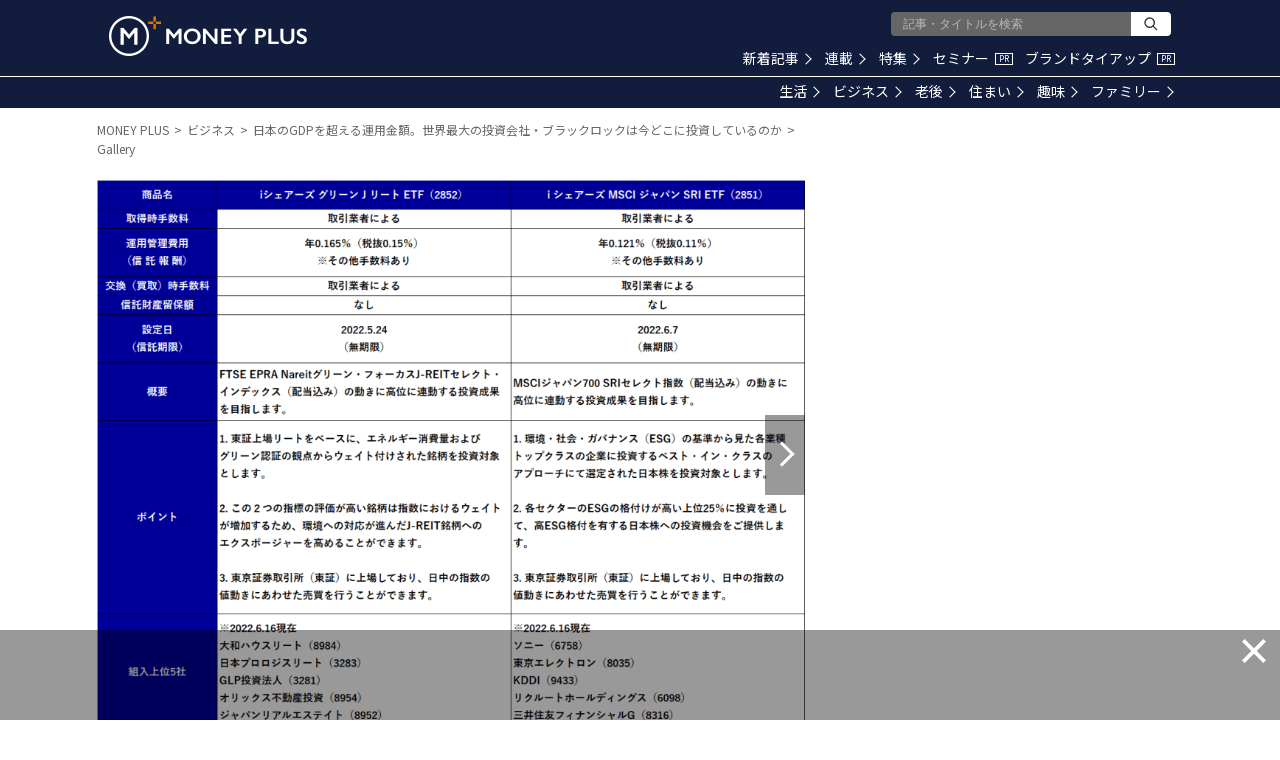

--- FILE ---
content_type: text/html; charset=utf-8
request_url: https://www.google.com/recaptcha/api2/aframe
body_size: 168
content:
<!DOCTYPE HTML><html><head><meta http-equiv="content-type" content="text/html; charset=UTF-8"></head><body><script nonce="HG4W2QY63nZyjKbfzUv6DQ">/** Anti-fraud and anti-abuse applications only. See google.com/recaptcha */ try{var clients={'sodar':'https://pagead2.googlesyndication.com/pagead/sodar?'};window.addEventListener("message",function(a){try{if(a.source===window.parent){var b=JSON.parse(a.data);var c=clients[b['id']];if(c){var d=document.createElement('img');d.src=c+b['params']+'&rc='+(localStorage.getItem("rc::a")?sessionStorage.getItem("rc::b"):"");window.document.body.appendChild(d);sessionStorage.setItem("rc::e",parseInt(sessionStorage.getItem("rc::e")||0)+1);localStorage.setItem("rc::h",'1769012169837');}}}catch(b){}});window.parent.postMessage("_grecaptcha_ready", "*");}catch(b){}</script></body></html>

--- FILE ---
content_type: application/javascript; charset=utf-8
request_url: https://fundingchoicesmessages.google.com/f/AGSKWxW8TI5V7XyaSA-xCaDimuK6st9n-_OwXxAcR99DjkPemByWWhJhnhT5wbEaMlJcnixmW6STif-dHsPQu_5Set4KYZYFJ17bXutlzMKuRuGgeU-VW5j1dPFjszr9QMAJHkyyj-s4n3leQAHNExVOOLFfC9yeqNyZL2W-0INNr3XQisM06ROTsWFGIrA2/_/interstitial-ad._ads_contextualtargeting_/adFooterBG.-dfp-ads//wpads/iframe.
body_size: -1293
content:
window['6a57c152-5084-41fa-9c37-57b129b5b412'] = true;

--- FILE ---
content_type: application/javascript; charset=utf-8
request_url: https://fundingchoicesmessages.google.com/f/AGSKWxW9KeAaCtav_pomwpNTiGakftnPUig1yfGQjHZ4Vc07x6OIkhXaYi8K8KC3AHX8P2rcifh5ivA6IKHfNAYKzB0xQECHyQwN3nJQM_f51BSzgpTVxzD7zp_mkluCxb3enpw6q5W-wQ==?fccs=W251bGwsbnVsbCxudWxsLG51bGwsbnVsbCxudWxsLFsxNzY5MDEyMTY2LDMzMzAwMDAwMF0sbnVsbCxudWxsLG51bGwsW251bGwsWzddXSwiaHR0cHM6Ly9tZWRpYS5tb25leWZvcndhcmQuY29tL2dhbGxlcmllcy8yNTEwIixudWxsLFtbOCwiOW9FQlItNW1xcW8iXSxbOSwiZW4tVVMiXSxbMTksIjIiXSxbMTcsIlswXSJdLFsyNCwiIl0sWzI5LCJmYWxzZSJdXV0
body_size: -210
content:
if (typeof __googlefc.fcKernelManager.run === 'function') {"use strict";this.default_ContributorServingResponseClientJs=this.default_ContributorServingResponseClientJs||{};(function(_){var window=this;
try{
var QH=function(a){this.A=_.t(a)};_.u(QH,_.J);var RH=_.ed(QH);var SH=function(a,b,c){this.B=a;this.params=b;this.j=c;this.l=_.F(this.params,4);this.o=new _.dh(this.B.document,_.O(this.params,3),new _.Qg(_.Qk(this.j)))};SH.prototype.run=function(){if(_.P(this.params,10)){var a=this.o;var b=_.eh(a);b=_.Od(b,4);_.ih(a,b)}a=_.Rk(this.j)?_.be(_.Rk(this.j)):new _.de;_.ee(a,9);_.F(a,4)!==1&&_.G(a,4,this.l===2||this.l===3?1:2);_.Fg(this.params,5)&&(b=_.O(this.params,5),_.hg(a,6,b));return a};var TH=function(){};TH.prototype.run=function(a,b){var c,d;return _.v(function(e){c=RH(b);d=(new SH(a,c,_.A(c,_.Pk,2))).run();return e.return({ia:_.L(d)})})};_.Tk(8,new TH);
}catch(e){_._DumpException(e)}
}).call(this,this.default_ContributorServingResponseClientJs);
// Google Inc.

//# sourceURL=/_/mss/boq-content-ads-contributor/_/js/k=boq-content-ads-contributor.ContributorServingResponseClientJs.en_US.9oEBR-5mqqo.es5.O/d=1/exm=kernel_loader,loader_js_executable/ed=1/rs=AJlcJMwtVrnwsvCgvFVyuqXAo8GMo9641A/m=web_iab_tcf_v2_signal_executable
__googlefc.fcKernelManager.run('\x5b\x5b\x5b8,\x22\x5bnull,\x5b\x5bnull,null,null,\\\x22https:\/\/fundingchoicesmessages.google.com\/f\/AGSKWxUwQjLPJ7mQiFu-12RCNbEv5ri28LyEbdyceB3JLB18WeO6zOMKdg-RJyfrlajrHeBH1KwfPrNKXDJTcOTUAUbkfAoUfODLkV62DP8yUKgQj11EkT7W1ipuoSMzLxDf0GFlAkUiXA\\\\u003d\\\\u003d\\\x22\x5d,null,null,\x5bnull,null,null,\\\x22https:\/\/fundingchoicesmessages.google.com\/el\/AGSKWxWQHKHriLV7SqyJnkqj5PAhlSP_NHMWWozjnBpRK8VDp0cNoUaatPQTvCn1xvWkpkqh1lFRnc3sviH1uK6eVGg541lGki6pQKMG7VgLXzlBMexFsbVxvTaEBnT6LH8kAn2wyy6SMA\\\\u003d\\\\u003d\\\x22\x5d,null,\x5bnull,\x5b7\x5d\x5d\x5d,\\\x22moneyforward.com\\\x22,1,\\\x22en\\\x22,null,null,null,null,1\x5d\x22\x5d\x5d,\x5bnull,null,null,\x22https:\/\/fundingchoicesmessages.google.com\/f\/AGSKWxWPiTtszjV0CDxrGCxHpRGWYpsLX4oJV134MW6U9Ud45kfbUI_IKoVMITZBi0Qi3B82TnmG6FiHJqF0JxA3lJk1q2xS1t3_eTQwrY1W7U0_lE6GzX9x9hn3WJ4ZOluqiFrQt0-zoQ\\u003d\\u003d\x22\x5d\x5d');}